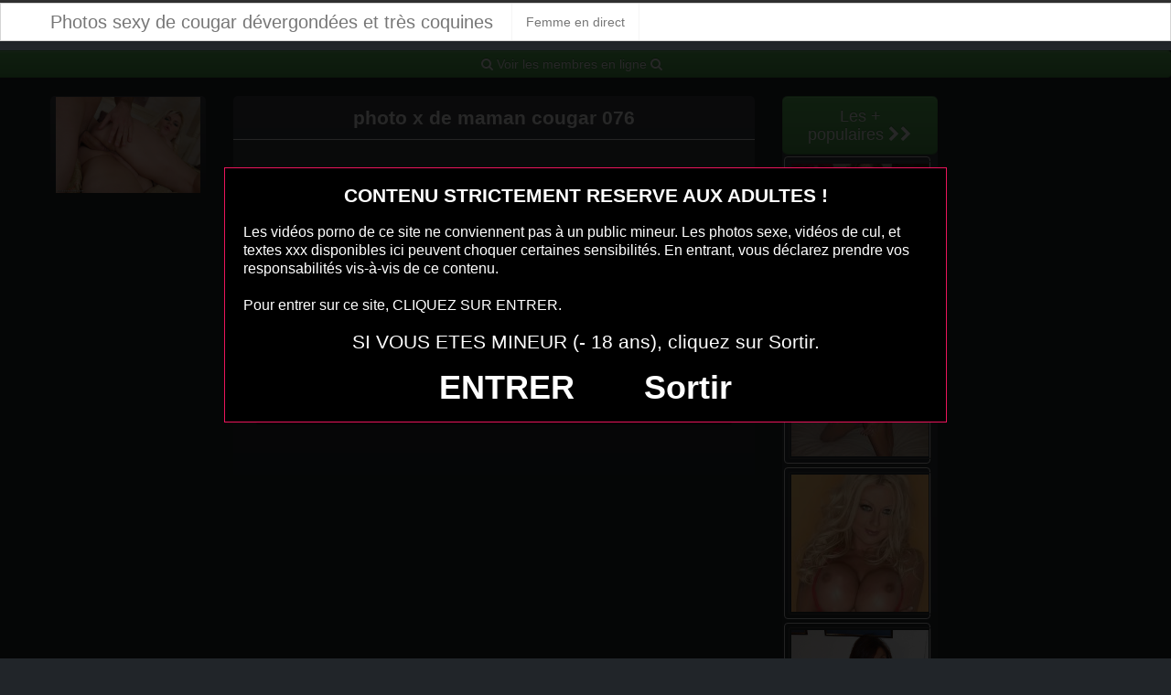

--- FILE ---
content_type: text/html; charset=UTF-8
request_url: http://www.spicy-cougar.eu/photo-x-de-maman-cougar-076.html/
body_size: 7341
content:
<!DOCTYPE html>
<html lang="fr-FR">
<head>
	<meta charset="UTF-8">
	<meta name="viewport" content="width=device-width, initial-scale=1.0, minimal-ui">
	<title>
		photo x de maman cougar 076 | Photos sexy de cougar dévergondées et très coquines	</title>

	<link rel="profile" href="http://gmpg.org/xfn/11" >
	<link rel="shortcut icon" href="http://www.spicy-cougar.eu/wp-content/themes/dateexe/favicon.ico">
	<link rel="pingback" href="http://www.spicy-cougar.eu/xmlrpc.php">
	
	<link href="https://cdnjs.cloudflare.com/ajax/libs/font-awesome/4.7.0/css/font-awesome.min.css" rel="stylesheet">
	<link href="https://cdnjs.cloudflare.com/ajax/libs/formvalidation/0.6.2-dev/css/formValidation.min.css" rel="stylesheet">
	<link href="http://www.spicy-cougar.eu/wp-content/themes/dateexe/css/bootstrap.css" rel="stylesheet">
	<link href="http://www.spicy-cougar.eu/wp-content/themes/dateexe/style.css" rel="stylesheet">
	    
	<!--[if lt IE 9]>
		<script src="http://css3-mediaqueries-js.googlecode.com/svn/trunk/css3-mediaqueries.js"></script>
		<script src="http://html5shim.googlecode.com/svn/trunk/html5.js"></script>
	<![endif]-->

	<meta name='robots' content='max-image-preview:large' />
	<style>img:is([sizes="auto" i], [sizes^="auto," i]) { contain-intrinsic-size: 3000px 1500px }</style>
	<link rel="alternate" type="application/rss+xml" title="Photos sexy de cougar dévergondées et très coquines &raquo; Flux" href="http://www.spicy-cougar.eu/feed/" />
<link rel="alternate" type="application/rss+xml" title="Photos sexy de cougar dévergondées et très coquines &raquo; Flux des commentaires" href="http://www.spicy-cougar.eu/comments/feed/" />
<link rel="alternate" type="application/rss+xml" title="Photos sexy de cougar dévergondées et très coquines &raquo; photo x de maman cougar 076 Flux des commentaires" href="http://www.spicy-cougar.eu/photo-x-de-maman-cougar-076.html/feed/" />
<script type="text/javascript">
/* <![CDATA[ */
window._wpemojiSettings = {"baseUrl":"https:\/\/s.w.org\/images\/core\/emoji\/15.0.3\/72x72\/","ext":".png","svgUrl":"https:\/\/s.w.org\/images\/core\/emoji\/15.0.3\/svg\/","svgExt":".svg","source":{"concatemoji":"http:\/\/www.spicy-cougar.eu\/wp-includes\/js\/wp-emoji-release.min.js?ver=6.7.4"}};
/*! This file is auto-generated */
!function(i,n){var o,s,e;function c(e){try{var t={supportTests:e,timestamp:(new Date).valueOf()};sessionStorage.setItem(o,JSON.stringify(t))}catch(e){}}function p(e,t,n){e.clearRect(0,0,e.canvas.width,e.canvas.height),e.fillText(t,0,0);var t=new Uint32Array(e.getImageData(0,0,e.canvas.width,e.canvas.height).data),r=(e.clearRect(0,0,e.canvas.width,e.canvas.height),e.fillText(n,0,0),new Uint32Array(e.getImageData(0,0,e.canvas.width,e.canvas.height).data));return t.every(function(e,t){return e===r[t]})}function u(e,t,n){switch(t){case"flag":return n(e,"\ud83c\udff3\ufe0f\u200d\u26a7\ufe0f","\ud83c\udff3\ufe0f\u200b\u26a7\ufe0f")?!1:!n(e,"\ud83c\uddfa\ud83c\uddf3","\ud83c\uddfa\u200b\ud83c\uddf3")&&!n(e,"\ud83c\udff4\udb40\udc67\udb40\udc62\udb40\udc65\udb40\udc6e\udb40\udc67\udb40\udc7f","\ud83c\udff4\u200b\udb40\udc67\u200b\udb40\udc62\u200b\udb40\udc65\u200b\udb40\udc6e\u200b\udb40\udc67\u200b\udb40\udc7f");case"emoji":return!n(e,"\ud83d\udc26\u200d\u2b1b","\ud83d\udc26\u200b\u2b1b")}return!1}function f(e,t,n){var r="undefined"!=typeof WorkerGlobalScope&&self instanceof WorkerGlobalScope?new OffscreenCanvas(300,150):i.createElement("canvas"),a=r.getContext("2d",{willReadFrequently:!0}),o=(a.textBaseline="top",a.font="600 32px Arial",{});return e.forEach(function(e){o[e]=t(a,e,n)}),o}function t(e){var t=i.createElement("script");t.src=e,t.defer=!0,i.head.appendChild(t)}"undefined"!=typeof Promise&&(o="wpEmojiSettingsSupports",s=["flag","emoji"],n.supports={everything:!0,everythingExceptFlag:!0},e=new Promise(function(e){i.addEventListener("DOMContentLoaded",e,{once:!0})}),new Promise(function(t){var n=function(){try{var e=JSON.parse(sessionStorage.getItem(o));if("object"==typeof e&&"number"==typeof e.timestamp&&(new Date).valueOf()<e.timestamp+604800&&"object"==typeof e.supportTests)return e.supportTests}catch(e){}return null}();if(!n){if("undefined"!=typeof Worker&&"undefined"!=typeof OffscreenCanvas&&"undefined"!=typeof URL&&URL.createObjectURL&&"undefined"!=typeof Blob)try{var e="postMessage("+f.toString()+"("+[JSON.stringify(s),u.toString(),p.toString()].join(",")+"));",r=new Blob([e],{type:"text/javascript"}),a=new Worker(URL.createObjectURL(r),{name:"wpTestEmojiSupports"});return void(a.onmessage=function(e){c(n=e.data),a.terminate(),t(n)})}catch(e){}c(n=f(s,u,p))}t(n)}).then(function(e){for(var t in e)n.supports[t]=e[t],n.supports.everything=n.supports.everything&&n.supports[t],"flag"!==t&&(n.supports.everythingExceptFlag=n.supports.everythingExceptFlag&&n.supports[t]);n.supports.everythingExceptFlag=n.supports.everythingExceptFlag&&!n.supports.flag,n.DOMReady=!1,n.readyCallback=function(){n.DOMReady=!0}}).then(function(){return e}).then(function(){var e;n.supports.everything||(n.readyCallback(),(e=n.source||{}).concatemoji?t(e.concatemoji):e.wpemoji&&e.twemoji&&(t(e.twemoji),t(e.wpemoji)))}))}((window,document),window._wpemojiSettings);
/* ]]> */
</script>
<style id='wp-emoji-styles-inline-css' type='text/css'>

	img.wp-smiley, img.emoji {
		display: inline !important;
		border: none !important;
		box-shadow: none !important;
		height: 1em !important;
		width: 1em !important;
		margin: 0 0.07em !important;
		vertical-align: -0.1em !important;
		background: none !important;
		padding: 0 !important;
	}
</style>
<link rel='stylesheet' id='wp-block-library-css' href='http://www.spicy-cougar.eu/wp-includes/css/dist/block-library/style.min.css?ver=6.7.4' type='text/css' media='all' />
<style id='classic-theme-styles-inline-css' type='text/css'>
/*! This file is auto-generated */
.wp-block-button__link{color:#fff;background-color:#32373c;border-radius:9999px;box-shadow:none;text-decoration:none;padding:calc(.667em + 2px) calc(1.333em + 2px);font-size:1.125em}.wp-block-file__button{background:#32373c;color:#fff;text-decoration:none}
</style>
<style id='global-styles-inline-css' type='text/css'>
:root{--wp--preset--aspect-ratio--square: 1;--wp--preset--aspect-ratio--4-3: 4/3;--wp--preset--aspect-ratio--3-4: 3/4;--wp--preset--aspect-ratio--3-2: 3/2;--wp--preset--aspect-ratio--2-3: 2/3;--wp--preset--aspect-ratio--16-9: 16/9;--wp--preset--aspect-ratio--9-16: 9/16;--wp--preset--color--black: #000000;--wp--preset--color--cyan-bluish-gray: #abb8c3;--wp--preset--color--white: #ffffff;--wp--preset--color--pale-pink: #f78da7;--wp--preset--color--vivid-red: #cf2e2e;--wp--preset--color--luminous-vivid-orange: #ff6900;--wp--preset--color--luminous-vivid-amber: #fcb900;--wp--preset--color--light-green-cyan: #7bdcb5;--wp--preset--color--vivid-green-cyan: #00d084;--wp--preset--color--pale-cyan-blue: #8ed1fc;--wp--preset--color--vivid-cyan-blue: #0693e3;--wp--preset--color--vivid-purple: #9b51e0;--wp--preset--gradient--vivid-cyan-blue-to-vivid-purple: linear-gradient(135deg,rgba(6,147,227,1) 0%,rgb(155,81,224) 100%);--wp--preset--gradient--light-green-cyan-to-vivid-green-cyan: linear-gradient(135deg,rgb(122,220,180) 0%,rgb(0,208,130) 100%);--wp--preset--gradient--luminous-vivid-amber-to-luminous-vivid-orange: linear-gradient(135deg,rgba(252,185,0,1) 0%,rgba(255,105,0,1) 100%);--wp--preset--gradient--luminous-vivid-orange-to-vivid-red: linear-gradient(135deg,rgba(255,105,0,1) 0%,rgb(207,46,46) 100%);--wp--preset--gradient--very-light-gray-to-cyan-bluish-gray: linear-gradient(135deg,rgb(238,238,238) 0%,rgb(169,184,195) 100%);--wp--preset--gradient--cool-to-warm-spectrum: linear-gradient(135deg,rgb(74,234,220) 0%,rgb(151,120,209) 20%,rgb(207,42,186) 40%,rgb(238,44,130) 60%,rgb(251,105,98) 80%,rgb(254,248,76) 100%);--wp--preset--gradient--blush-light-purple: linear-gradient(135deg,rgb(255,206,236) 0%,rgb(152,150,240) 100%);--wp--preset--gradient--blush-bordeaux: linear-gradient(135deg,rgb(254,205,165) 0%,rgb(254,45,45) 50%,rgb(107,0,62) 100%);--wp--preset--gradient--luminous-dusk: linear-gradient(135deg,rgb(255,203,112) 0%,rgb(199,81,192) 50%,rgb(65,88,208) 100%);--wp--preset--gradient--pale-ocean: linear-gradient(135deg,rgb(255,245,203) 0%,rgb(182,227,212) 50%,rgb(51,167,181) 100%);--wp--preset--gradient--electric-grass: linear-gradient(135deg,rgb(202,248,128) 0%,rgb(113,206,126) 100%);--wp--preset--gradient--midnight: linear-gradient(135deg,rgb(2,3,129) 0%,rgb(40,116,252) 100%);--wp--preset--font-size--small: 13px;--wp--preset--font-size--medium: 20px;--wp--preset--font-size--large: 36px;--wp--preset--font-size--x-large: 42px;--wp--preset--spacing--20: 0.44rem;--wp--preset--spacing--30: 0.67rem;--wp--preset--spacing--40: 1rem;--wp--preset--spacing--50: 1.5rem;--wp--preset--spacing--60: 2.25rem;--wp--preset--spacing--70: 3.38rem;--wp--preset--spacing--80: 5.06rem;--wp--preset--shadow--natural: 6px 6px 9px rgba(0, 0, 0, 0.2);--wp--preset--shadow--deep: 12px 12px 50px rgba(0, 0, 0, 0.4);--wp--preset--shadow--sharp: 6px 6px 0px rgba(0, 0, 0, 0.2);--wp--preset--shadow--outlined: 6px 6px 0px -3px rgba(255, 255, 255, 1), 6px 6px rgba(0, 0, 0, 1);--wp--preset--shadow--crisp: 6px 6px 0px rgba(0, 0, 0, 1);}:where(.is-layout-flex){gap: 0.5em;}:where(.is-layout-grid){gap: 0.5em;}body .is-layout-flex{display: flex;}.is-layout-flex{flex-wrap: wrap;align-items: center;}.is-layout-flex > :is(*, div){margin: 0;}body .is-layout-grid{display: grid;}.is-layout-grid > :is(*, div){margin: 0;}:where(.wp-block-columns.is-layout-flex){gap: 2em;}:where(.wp-block-columns.is-layout-grid){gap: 2em;}:where(.wp-block-post-template.is-layout-flex){gap: 1.25em;}:where(.wp-block-post-template.is-layout-grid){gap: 1.25em;}.has-black-color{color: var(--wp--preset--color--black) !important;}.has-cyan-bluish-gray-color{color: var(--wp--preset--color--cyan-bluish-gray) !important;}.has-white-color{color: var(--wp--preset--color--white) !important;}.has-pale-pink-color{color: var(--wp--preset--color--pale-pink) !important;}.has-vivid-red-color{color: var(--wp--preset--color--vivid-red) !important;}.has-luminous-vivid-orange-color{color: var(--wp--preset--color--luminous-vivid-orange) !important;}.has-luminous-vivid-amber-color{color: var(--wp--preset--color--luminous-vivid-amber) !important;}.has-light-green-cyan-color{color: var(--wp--preset--color--light-green-cyan) !important;}.has-vivid-green-cyan-color{color: var(--wp--preset--color--vivid-green-cyan) !important;}.has-pale-cyan-blue-color{color: var(--wp--preset--color--pale-cyan-blue) !important;}.has-vivid-cyan-blue-color{color: var(--wp--preset--color--vivid-cyan-blue) !important;}.has-vivid-purple-color{color: var(--wp--preset--color--vivid-purple) !important;}.has-black-background-color{background-color: var(--wp--preset--color--black) !important;}.has-cyan-bluish-gray-background-color{background-color: var(--wp--preset--color--cyan-bluish-gray) !important;}.has-white-background-color{background-color: var(--wp--preset--color--white) !important;}.has-pale-pink-background-color{background-color: var(--wp--preset--color--pale-pink) !important;}.has-vivid-red-background-color{background-color: var(--wp--preset--color--vivid-red) !important;}.has-luminous-vivid-orange-background-color{background-color: var(--wp--preset--color--luminous-vivid-orange) !important;}.has-luminous-vivid-amber-background-color{background-color: var(--wp--preset--color--luminous-vivid-amber) !important;}.has-light-green-cyan-background-color{background-color: var(--wp--preset--color--light-green-cyan) !important;}.has-vivid-green-cyan-background-color{background-color: var(--wp--preset--color--vivid-green-cyan) !important;}.has-pale-cyan-blue-background-color{background-color: var(--wp--preset--color--pale-cyan-blue) !important;}.has-vivid-cyan-blue-background-color{background-color: var(--wp--preset--color--vivid-cyan-blue) !important;}.has-vivid-purple-background-color{background-color: var(--wp--preset--color--vivid-purple) !important;}.has-black-border-color{border-color: var(--wp--preset--color--black) !important;}.has-cyan-bluish-gray-border-color{border-color: var(--wp--preset--color--cyan-bluish-gray) !important;}.has-white-border-color{border-color: var(--wp--preset--color--white) !important;}.has-pale-pink-border-color{border-color: var(--wp--preset--color--pale-pink) !important;}.has-vivid-red-border-color{border-color: var(--wp--preset--color--vivid-red) !important;}.has-luminous-vivid-orange-border-color{border-color: var(--wp--preset--color--luminous-vivid-orange) !important;}.has-luminous-vivid-amber-border-color{border-color: var(--wp--preset--color--luminous-vivid-amber) !important;}.has-light-green-cyan-border-color{border-color: var(--wp--preset--color--light-green-cyan) !important;}.has-vivid-green-cyan-border-color{border-color: var(--wp--preset--color--vivid-green-cyan) !important;}.has-pale-cyan-blue-border-color{border-color: var(--wp--preset--color--pale-cyan-blue) !important;}.has-vivid-cyan-blue-border-color{border-color: var(--wp--preset--color--vivid-cyan-blue) !important;}.has-vivid-purple-border-color{border-color: var(--wp--preset--color--vivid-purple) !important;}.has-vivid-cyan-blue-to-vivid-purple-gradient-background{background: var(--wp--preset--gradient--vivid-cyan-blue-to-vivid-purple) !important;}.has-light-green-cyan-to-vivid-green-cyan-gradient-background{background: var(--wp--preset--gradient--light-green-cyan-to-vivid-green-cyan) !important;}.has-luminous-vivid-amber-to-luminous-vivid-orange-gradient-background{background: var(--wp--preset--gradient--luminous-vivid-amber-to-luminous-vivid-orange) !important;}.has-luminous-vivid-orange-to-vivid-red-gradient-background{background: var(--wp--preset--gradient--luminous-vivid-orange-to-vivid-red) !important;}.has-very-light-gray-to-cyan-bluish-gray-gradient-background{background: var(--wp--preset--gradient--very-light-gray-to-cyan-bluish-gray) !important;}.has-cool-to-warm-spectrum-gradient-background{background: var(--wp--preset--gradient--cool-to-warm-spectrum) !important;}.has-blush-light-purple-gradient-background{background: var(--wp--preset--gradient--blush-light-purple) !important;}.has-blush-bordeaux-gradient-background{background: var(--wp--preset--gradient--blush-bordeaux) !important;}.has-luminous-dusk-gradient-background{background: var(--wp--preset--gradient--luminous-dusk) !important;}.has-pale-ocean-gradient-background{background: var(--wp--preset--gradient--pale-ocean) !important;}.has-electric-grass-gradient-background{background: var(--wp--preset--gradient--electric-grass) !important;}.has-midnight-gradient-background{background: var(--wp--preset--gradient--midnight) !important;}.has-small-font-size{font-size: var(--wp--preset--font-size--small) !important;}.has-medium-font-size{font-size: var(--wp--preset--font-size--medium) !important;}.has-large-font-size{font-size: var(--wp--preset--font-size--large) !important;}.has-x-large-font-size{font-size: var(--wp--preset--font-size--x-large) !important;}
:where(.wp-block-post-template.is-layout-flex){gap: 1.25em;}:where(.wp-block-post-template.is-layout-grid){gap: 1.25em;}
:where(.wp-block-columns.is-layout-flex){gap: 2em;}:where(.wp-block-columns.is-layout-grid){gap: 2em;}
:root :where(.wp-block-pullquote){font-size: 1.5em;line-height: 1.6;}
</style>
<script type="text/javascript" src="http://www.spicy-cougar.eu/wp-includes/js/jquery/jquery.min.js?ver=3.7.1" id="jquery-core-js"></script>
<script type="text/javascript" src="http://www.spicy-cougar.eu/wp-includes/js/jquery/jquery-migrate.min.js?ver=3.4.1" id="jquery-migrate-js"></script>
<link rel="https://api.w.org/" href="http://www.spicy-cougar.eu/wp-json/" /><link rel="alternate" title="JSON" type="application/json" href="http://www.spicy-cougar.eu/wp-json/wp/v2/posts/615" /><link rel="EditURI" type="application/rsd+xml" title="RSD" href="http://www.spicy-cougar.eu/xmlrpc.php?rsd" />
<meta name="generator" content="WordPress 6.7.4" />
<link rel="canonical" href="http://www.spicy-cougar.eu/photo-x-de-maman-cougar-076.html/" />
<link rel='shortlink' href='http://www.spicy-cougar.eu/?p=615' />
<link rel="alternate" title="oEmbed (JSON)" type="application/json+oembed" href="http://www.spicy-cougar.eu/wp-json/oembed/1.0/embed?url=http%3A%2F%2Fwww.spicy-cougar.eu%2Fphoto-x-de-maman-cougar-076.html%2F" />
<link rel="alternate" title="oEmbed (XML)" type="text/xml+oembed" href="http://www.spicy-cougar.eu/wp-json/oembed/1.0/embed?url=http%3A%2F%2Fwww.spicy-cougar.eu%2Fphoto-x-de-maman-cougar-076.html%2F&#038;format=xml" />
<!-- Analytics by WP Statistics - https://wp-statistics.com -->
<!--	<link href="http://www.spicy-cougar.eu/wp-content/themes/dateexe/media/css/custom.css" rel="stylesheet">-->
	<link href="http://www.spicy-cougar.eu/wp-content/themes/dateexe/media/css/hover.min.css" rel="stylesheet">
    <link href="http://www.spicy-cougar.eu/wp-content/themes/dateexe/media/css/formValidation.min.css" rel="stylesheet">
</head>

<body class="post-template-default single single-post postid-615 single-format-standard">
	
<script src="https://www.spicy-cougar.eu/disclaimer.js"></script>	
<noscript>
	<style>
	#masonry {
		visibility: visible !important;	
	}
	</style>
</noscript>

<div id="topmenu" class="navbar navbar-fixed-top">
	<div class="navbar-inner">
		<div class="container">
			<!--<a class="btn btn-navbar" data-toggle="collapse" data-target=".nav-collapse">
				<i class="icon-bar"></i>
				<i class="icon-bar"></i>
				<i class="icon-bar"></i>
			</a>-->
						<a class="brand" href="http://www.spicy-cougar.eu/">
									Photos sexy de cougar dévergondées et très coquines							</a>

			<nav id="nav-main" class="nav-collapse" role="navigation">
				<ul id="menu-menu-1" class="nav"><li class="menu-femme-en-direct"><a href="http://www.spicy-cougar.eu/femme-en-direct/">Femme en direct</a></li>
</ul>					


			</nav>
		</div>
	</div>
</div>

	<div class="row">
        <a class="btn btn btn-success btn-lg btn-block" href="https://www.spicy-cougar.eu/femme-en-direct/" role="button">
            <i class="fa fa-search" aria-hidden="true"></i> 
            Voir les membres en ligne
            <i class="fa fa-search"></i>
        </a>
    </div>
	

	

<br>

<div class="container">

		<div class="row">	
				
		<div class="span2">
						<button onclick="window.open('https://xcamz.xyz/tools/codisuite/gen_boost.php?sid=10&cid=10','_blank')" class="btnlnk">
							<img src="http://www.spicy-cougar.eu/wp-content/uploads/2016/04/photo-x-de-maman-cougar-076.jpg" alt="photo x de maman cougar 076">
						</button>			
			
			
		</div>
		<div class="span6">				
				<div id="post-615" class="post-wrapper post-615 post type-post status-publish format-standard has-post-thumbnail hentry category-photo-sexe">
					<div class="h1-wrapper">
						<h1>  photo x de maman cougar 076</h1>
					</div>
						
						
					<div class="post-content">
							

						
												




Bonjour les mecs !Je suis une fille active et heureuse de son apparence. sodomie et footjob Je veux vivre des aventures captivantes et chargées de passion.Je kiffe exhiber des sous-vêtements sexy et érotiques. discrètement chez vous Mon petit côté coquin adore les caresses osées et les jeux érotiques. Si les moments torrides sous les draps t’intéressent, on va bien s’amuser ! Je ne suis pas du genre à me dérober et je sais ce que je veux.Je veux vivre des moments intenses et passionnés avec un homme célibataire prêt à explorer. Je n’ai pas un physique de rêve, mais je suis fière de qui je suis.Si tu es intéressé par de nouvelles expériences et des moments forts, contacte-moi. On pourra converser en privé sur la messagerie et explorer ce que cette aventure nous réserve.
						
							
						<div class="clearfix"></div>
						
						<br><br>
					
						<div align="center">
<style>
/* Styles pour la modale */
/* Forcer le centrage et la taille correcte de la modale */
.modal.fade.in {
    top: 0 !important;
    margin-left: 0 !important;
}
.modal {
  display: none;
  position: fixed;
  top: 0;
  left: 0;
  z-index: 1050;
  width: 100%;
  height: 100%;
  overflow: hidden;
  outline: 0;
  background: rgba(0, 0, 0, 0.5);
}

/* Forcer l'apparition */
.modal.show {
  display: block;
  opacity: 1;
}

/* Conteneur de la boîte de dialogue */
.modal-dialog {
  position: relative;
  width: auto;
  margin: 10% auto;
  max-width: 500px;
  pointer-events: none;
}

.modal-content {
  position: relative;
  display: flex;
  flex-direction: column;
  width: 100%;
  pointer-events: auto;
  background-color: #fff;
  background-clip: padding-box;
  border: 1px solid rgba(0, 0, 0, .2);
  border-radius: 0.3rem;
  outline: 0;
  padding: 5px;
}
.modal-header {
    padding: 5px !important;
}
.modal-body {
    padding: 10px !important;
}
/* Overlay (le fond sombre) */
.modal-backdrop {
  position: fixed;
  top: 0;
  left: 0;
  z-index: 1040;
  width: 100vw;
  height: 100vh;
  background-color: #000;
}

.modal-backdrop.show {
  display:none; /*opacity: 0.5;*/
}
</style>
<button onclick="window.open('https://xcamz.xyz/tools/codisuite/gen_boost.php?sid=9&cid=9','_blank')" class="btn btn-success btn-large btn-block registerLink">Voir son profil complet <i class="fa fa-chevron-right" aria-hidden="true"></i><i class="fa fa-chevron-right" aria-hidden="true"></i></button>


<div class="register">
				
			</div>
						</div>
						<br><br>

					</div>
				</div>
		</div>

	
			
<div class="span2">
			<button onclick="window.open('https://xcamz.xyz/tools/codisuite/gen_boost.php?sid=10&cid=10','_blank')" class="btn btn-large btn-success">Les + populaires&nbsp;<i class="fa fa-chevron-right" aria-hidden="true"></i><i class="fa fa-chevron-right" aria-hidden="true"></i>
						</button>
										<div class="thumbnails">
																	<div class="thumbnail related">
							<a href="http://www.spicy-cougar.eu/experience-sexe-avec-femme-mature-156.html/" rel="bookmark" title="experience sexe avec femme mature 156">
								
																
								<img src="http://www.spicy-cougar.eu/wp-content/uploads/2016/04/experience-sexe-avec-femme-mature-156-150x150.jpg" alt="experience sexe avec femme mature 156">
							</a>
						</div>
																	<div class="thumbnail related">
							<a href="http://www.spicy-cougar.eu/excitation-sexuelle-sur-cougar-sexy-149.html/" rel="bookmark" title="excitation sexuelle sur cougar sexy 149">
								
																
								<img src="http://www.spicy-cougar.eu/wp-content/uploads/2016/04/excitation-sexuelle-sur-cougar-sexy-149-150x150.jpg" alt="excitation sexuelle sur cougar sexy 149">
							</a>
						</div>
																	<div class="thumbnail related">
							<a href="http://www.spicy-cougar.eu/jolie-maman-en-photo-nue-152.html/" rel="bookmark" title="jolie maman en photo nue 152">
								
																
								<img src="http://www.spicy-cougar.eu/wp-content/uploads/2016/04/jolie-maman-en-photo-nue-152-150x150.jpg" alt="jolie maman en photo nue 152">
							</a>
						</div>
																	<div class="thumbnail related">
							<a href="http://www.spicy-cougar.eu/rencontre-cougardans-le-53-pour-amateur.html/" rel="bookmark" title="rencontre cougardans le 53 pour amateur">
								
																
								<img src="http://www.spicy-cougar.eu/wp-content/uploads/2016/08/rencontre-cougardans-le-53-pour-amateur.jpg" alt="rencontre cougardans le 53 pour amateur">
							</a>
						</div>
									</div>
									
		</div>
		</div>
		
</div>


	<script>
		jQuery(document).ready(function($) {
			var $scrolltotop = $("#scrolltotop");
			$scrolltotop.css('display', 'none');

			$(function () {
				$(window).scroll(function () {
					if ($(this).scrollTop() > 100) {
						$scrolltotop.slideDown('fast');
					} else {
						$scrolltotop.slideUp('fast');
					}
				});
		
				$scrolltotop.click(function () {
					$('body,html').animate({
						scrollTop: 0
					}, 'fast');
					return false;
				});
			});
		});
	</script>
	<script type="text/javascript" src="http://www.spicy-cougar.eu/wp-content/themes/dateexe/js/bootstrap.min.js" id="ipin_bootstrap-js"></script>
<script type="text/javascript" src="http://www.spicy-cougar.eu/wp-includes/js/comment-reply.min.js?ver=6.7.4" id="comment-reply-js" async="async" data-wp-strategy="async"></script>

<div id="footer" class="container">
<center>
<button onclick="window.open('https://www.spicy-cougar.eu/2257.html','_blank')" class="btnlnk textblanc">2257 | TOS | Contact | Mentions Légales</button>
	<br><br>
<button onclick="window.open('https://www.erostoclub.com','_blank')" class="btnlnk"><img border=0 src="https://erostocam.com/logo3.gif"></button>
	<br><br>
<button onclick="window.open('https://www.erostoclub.com','_blank')" class="btnlnk textblanc">Partagez vos photos sexe et coquineries ici</button>
</center>
		
		</div>
	
</div>

<script src="https://cdnjs.cloudflare.com/ajax/libs/formvalidation/0.6.2-dev/js/formValidation.min.js"></script>
<script src="https://cdnjs.cloudflare.com/ajax/libs/formvalidation/0.6.2-dev/js/framework/bootstrap.min.js"></script>

<!-- La Modale -->
<div class="modal fade" id="contactModal" tabindex="-1" role="dialog" aria-labelledby="exampleModalLabel" aria-hidden="true">
    <div class="modal-dialog" role="document">
        <div class="modal-content">
            <div class="modal-header">
                <button type="button" class="close" data-dismiss="modal" aria-label="Close">
                    <span aria-hidden="true">&times;</span>
                </button>
            </div>
            <div class="modal-body">
                <!-- Formulaire -->
                <form method="post" action="https://www.spicy-cougar.eu/lacontacterx.php" name="regForm" id="regForm">
                    <h4>Tchat et Rencontre immédiats</h4>
                    <p>Renseignez votre email, votre pseudo<br>Recevez l'accès privé<br>Commencez votre histoire<br>Vérifiez vos emails, 2 messages vous attendent pour démarrer !</p>

                    <div class="form-group">
                        <label for="pseudo">Pseudo :</label><br>
                        <input type="text" name="pseudo" id="pseudo" class="form-control" placeholder="Pseudo (ex: PrenomCodePostal)" pattern="^[a-zA-Z0-9]{6,20}$" required>
                    </div>

                    <div class="form-group">
                        <label for="email">Adresse mail :</label><br>
                        <input type="email" name="email" id="email" class="form-control" placeholder="Adresse mail" required>
                    </div>
                    <input type="hidden" name="comfrom" value="687476" />
                    <input type="hidden" name="cf1" value="X19526" />
                    <input type="hidden" name="cf2" value="spicycoug" />
                    <input type="hidden" name="cfsa1" value="O180" />
                    <input type="hidden" name="cfsa2" value="spicycoug" />
                    <input type="hidden" name="cf0" value="pc3" />
                    <input type="hidden" name="userIp" value="13.58.73.114" />
                    <input type="hidden" name="newsletter" value="Y" />

                    <button type="submit" class="btn btn-success">
                        GO >>
                    </button>
                </form>
            </div>
        </div>
    </div>
</div>
<script src="https://code.jquery.com/jquery-3.5.1.slim.min.js"></script>
<script src="https://cdn.jsdelivr.net/npm/bootstrap@4.5.2/dist/js/bootstrap.bundle.min.js"></script>


</body>
</html>

--- FILE ---
content_type: text/css
request_url: http://www.spicy-cougar.eu/wp-content/themes/dateexe/media/css/formValidation.min.css
body_size: 626
content:
.fv-has-feedback {
    position: relative
}
.fv-control-feedback {
    position: absolute;
    top: 0;
    right: 0;
    z-index: 2;
    display: block;
    width: 34px;
    height: 34px;
    line-height: 34px;
    text-align: center
}
.fv-help-block {
    display: block
}
.fv-form [placeholder]::-ms-clear {
    display: none
}
.fv-form-bootstrap .help-block {
    margin-bottom: 0
}
.fv-form-bootstrap .tooltip-inner {
    text-align: left
}
.fv-form-bootstrap .fv-icon-no-label {
    top: 0
}
.fv-form-bootstrap .fv-bootstrap-icon-input-group {
    z-index: 100
}
.form-inline.fv-form-bootstrap .form-group {
    vertical-align: top
}
.fv-form-foundation .fv-control-feedback {
    top: 21px;
    right: 15px;
    width: 37px;
    height: 37px;
    line-height: 37px
}
.fv-form-foundation .collapse .fv-control-feedback {
    top: 0;
    right: 0
}
.fv-form-foundation .fv-icon-no-label,
.fv-form-horizontal.fv-form-foundation .fv-control-feedback {
    top: 0
}
.fv-form-foundation .error .fv-control-feedback {
    color: #f04124
}
.error.fv-has-tooltip select,
.error.fv-has-tooltip textarea,
.fv-form-foundation .error.fv-has-tooltip input {
    margin-bottom: 1rem
}
.fv-form-pure .fv-control-feedback {
    top: 22px;
    width: 36px;
    height: 36px;
    line-height: 36px
}
.pure-form-stacked.fv-form-pure .fv-control-feedback {
    top: 4px
}
.pure-form-aligned .pure-control-group .fv-help-block {
    margin-top: 5px;
    margin-left: 180px
}
.fv-form-pure .fv-icon-no-label,
.pure-form-aligned.fv-form-pure .fv-control-feedback {
    top: 0
}
.fv-form-pure .fv-has-error .fv-control-feedback,
.fv-form-pure .fv-has-error .fv-help-block,
.fv-form-pure .fv-has-error label {
    color: #CA3C3C
}
.fv-form-semantic .fv-control-feedback.icon {
    right: 7px
}
.fv-form-semantic .error .icon {
    color: #d95c5c
}
.fv-form-horizontal.fv-form-semantic .row {
    padding-bottom: 0
}
.fv-form-uikit .fv-control-feedback {
    top: 25px;
    width: 30px;
    height: 30px;
    line-height: 4px
}
.fv-form-uikit .fv-icon-no-label,
.uk-form-horizontal.fv-form-uikit .fv-control-feedback {
    top: 0
}
.fv-form-uikit .uk-text-danger {
    display: block
}
.fv-form-uikit .fv-has-error .fv-control-feedback,
.fv-form-uikit .fv-has-error .uk-form-label,
.fv-form-uikit .fv-has-error label {
    color: #D85030
}

--- FILE ---
content_type: application/javascript
request_url: https://www.spicy-cougar.eu/disclaimer.js
body_size: 892
content:
// Disclaimer DHTML
// Copyright Outils.XXX 2012

function Entrer()
{
 document.cookie="disclaimerok=oui;path=/;";
 setTimeout("Entrer2()",2000);
}

function Entrer2(){ top.location.href='https://xcamz.xyz/tools/codisuite/gen_boost.php?sid=10&cid=10'; }

if(document.cookie.indexOf("disclaimerok")<=-1)
{
 document.write(""
 +"<style type=\"text/css\">"
 +"<!--"
 +"object{ visibility:hidden; }"
 +"#disclaimer{ text-align:left; }"
 +"#disclaimer-fond{ position:absolute; z-index:15000; width:100%; height:3000px; background:#000000; text-align:center; line-height:normal; clear:both; filter:alpha(opacity=85); -moz-opacity:0.85; opacity:0.85; }"
 +"#disclaimer-conteneur{ position:absolute; z-index:15001; min-width:300px; max-width:100%; text-align:center; clear:both; }"
 +"#disclaimer-cadre{ min-width:240px; max-width:60%; padding:10px; margin:10% auto 0; text-align:left; background:#000000; border:#EB145C 1px solid; }"
 +"#disclaimer-cadre b{ display:block; padding:10px 0 10px 0; text-align:center; font-size:21px; color:#FFF; }"
 +"#disclaimer-cadre font{ display:block; padding:10px 0 20px 0; text-align:center; font-size:21px; color:#FFF; }"
 +"#disclaimer-cadre p{ margin:0; padding:10px; font-size:16px; color:#FFF; }"
 +"#disclaimer-cadre .boutons{ margin:0; padding:10px; text-align:center; }"
 +"#disclaimer-cadre a{ text-decoration:none; font-size:36px; font-weight:bold; color:#FFF; }"
 +"#disclaimer-cadre a:hover{ text-decoration:underline; }"
 +"-->"
 +"<\/style>"
 +"<div id='disclaimer'><div id='disclaimer-fond'></div><div id='disclaimer-conteneur'>"
 +"<div id='disclaimer-cadre'>"
 +"<b>CONTENU STRICTEMENT RESERVE AUX ADULTES !</b>"
 +"<p>Les vid&eacute;os porno de ce site ne conviennent pas &agrave; un public mineur. Les photos sexe, vid&eacute;os de cul, et textes xxx disponibles ici peuvent choquer certaines sensibilit&eacute;s. En entrant, vous d&eacute;clarez prendre vos responsabilit&eacute;s vis-&agrave;-vis de ce contenu.</p>"
 +"<p>Pour entrer sur ce site, CLIQUEZ SUR ENTRER.</p>"
 +"<font>SI VOUS ETES MINEUR (- 18 ans), cliquez sur Sortir.</font>"
 +"<div class='boutons'><a href='#' target='_blank' onclick='Entrer();'>ENTRER</a> &nbsp;&nbsp;&nbsp;&nbsp;&nbsp;&nbsp;&nbsp;&nbsp;&nbsp;&nbsp;&nbsp;&nbsp;&nbsp;&nbsp;&nbsp;&nbsp;&nbsp; <a rel='nofollow' href='https://xcamz.xyz/tools/codisuite/gen_boost.php?sid=24&cid=59'>Sortir</a></div>"
 +"</div>"
 +"</div></div>"
 );
}